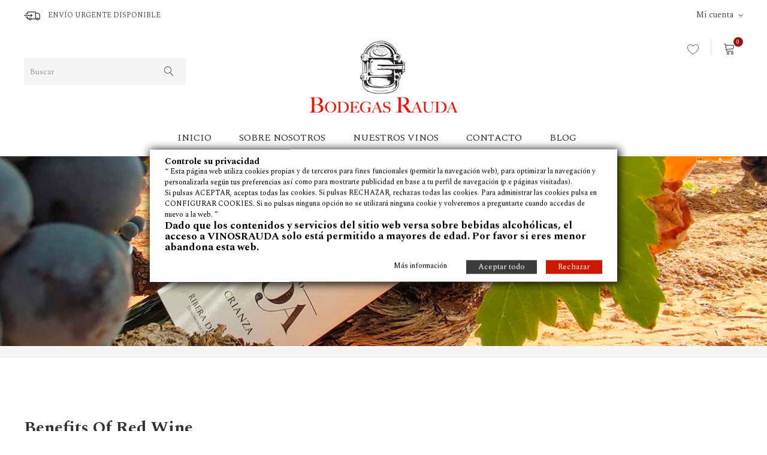

--- FILE ---
content_type: text/html; charset=utf-8
request_url: https://vinosderauda.com/blog/en/benefits-of-red-wine/
body_size: 13486
content:
<!DOCTYPE HTML> <!--[if lt IE 7]><html class="no-js lt-ie9 lt-ie8 lt-ie7" lang="es-es"><![endif]--> <!--[if IE 7]><html class="no-js lt-ie9 lt-ie8 ie7" lang="es-es"><![endif]--> <!--[if IE 8]><html class="no-js lt-ie9 ie8" lang="es-es"><![endif]--> <!--[if gt IE 8]><html class="no-js ie9" lang="es-es"><![endif]--><html lang="es-es"><head><meta charset="utf-8" /><title>Benefits of red wine | Vinos Rauda&#039;s Blog</title><meta name="robots" content="index,follow" /><meta name="viewport" content="width=device-width, minimum-scale=0.25, maximum-scale=1.6, initial-scale=1.0" /><meta name="apple-mobile-web-app-capable" content="yes" /><link rel="stylesheet" href="https://vinosderauda.com/themes/pos_grand4/css/style.css" type="text/css" /><link rel="stylesheet" href="https://vinosderauda.com/themes/pos_grand4/css/animate.css" type="text/css" /><link href="https://fonts.googleapis.com/css?family=Spectral:300,400,400i,700,700i,800" rel="stylesheet"><link rel="shortcut icon" type="image/x-icon" href="/img/favicon.ico?1689003247" /><link rel="stylesheet" href="https://vinosderauda.com/themes/pos_grand4/cache/v_317_62f9bb4010e040d699976bd42272d713_all.css" type="text/css" media="all" />  <style type="text/css"></style> <link rel="canonical" href="https://vinosderauda.com/es/pagina-no-ecnontrada" /> <!--[if IE 8]> 
<script src="https://oss.maxcdn.com/libs/html5shiv/3.7.0/html5shiv.js"></script> 
<script src="https://oss.maxcdn.com/libs/respond.js/1.3.0/respond.min.js"></script> <![endif]-->   </head><body id="blog"><div id="page" class="sub-page"><div class="header-container"> <header id="header"><div class="container"><div class="nav"> <nav><div class="header_userinfo"><div class="top-userinfo"><div class=" top-links current"> <span>Mi cuenta</span></div><ul id="header_links" class=" toogle_content vertical-link header_links_ul"><li class="first"><a class="link-myaccount" href="https://vinosderauda.com/es/mi-cuenta" title="Mi cuenta"> Mi cuenta </a></li><li><a class="link-wishlist wishlist_block" href="https://vinosderauda.com/es/module/blockwishlist/mywishlist" title="Mi lista de deseos"> Mi lista de deseos</a></li><li><a class="link-checkout" href="https://vinosderauda.com/es/pedido" title="checkout">Checkout</a></li><li> <a class="login" href="https://vinosderauda.com/es/mi-cuenta" rel="nofollow" title="Acceda a su cuenta de cliente"> Conectarse </a></li></ul></div></div><div class="banner_nav hidden-xs"><p>ENV&Iacute;O URGENTE DISPONIBLE</p></div> </nav></div></div><div class="container"><div class="row"><div class="header-middle"><div class="pos_logo col-md-offset-4 col-lg-offset-4 col-md-4 col-sm-12 col-xs-12"> <a href="https://vinosderauda.com/" title="Vinos de Rauda"> <img class="logo img-responsive" src="https://vinosderauda.com/img/vinos-rauda-logo-1687279675.jpg" alt="Vinos de Rauda" width="250" height="125"/> </a></div><div class="header-middle-right col-lg-4 col-md-4 col-sm-12 col-xs-12"><div class="cart-search"><div class="header_user_top"> <a class="link-wishlist wishlist_block" href="https://vinosderauda.com/es/module/blockwishlist/mywishlist" title="Mi lista de deseos"> <span class="lnr lnr-heart"></span> </a></div><div class="block-cart"><div class="shopping_cart"> <a href="https://vinosderauda.com/es/pedido" title="Ver mi carrito de compra" rel="nofollow"> <span class="ajax_cart_quantity unvisible">0</span> </a><div class="cart_block block exclusive"><div class="block_content"><div class="cart_block_list"><p class="cart_block_no_products"> Ningún producto</p><div class="cart-prices"><div class="cart-prices-line first-line"> <span class="price cart_block_shipping_cost ajax_cart_shipping_cost unvisible"> Por determinar </span> <span class="unvisible"> Transporte </span></div><div class="cart-prices-line last-line"> <span class="price cart_block_total ajax_block_cart_total">0,00 €</span> <span>Total</span></div></div><p class="cart-buttons"> <a id="button_order_cart" class="btn btn-default button button-small" href="https://vinosderauda.com/es/pedido" title="Confirmar" rel="nofollow"> <span> Confirmar </span> </a></p></div></div></div></div></div><div id="layer_cart"><div class="clearfix"><div class="layer_cart_product col-xs-12 col-md-6"> <span class="cross" title="Cerrar ventana"></span> <span class="title"> <i class="icon-check"></i>Producto añadido con éxito a tu carrito de la compra </span><div class="product-image-container layer_cart_img"></div><div class="layer_cart_product_info"> <span id="layer_cart_product_title" class="product-name"></span> <span id="layer_cart_product_attributes"></span><div> <strong class="dark">Cantidad</strong> <span id="layer_cart_product_quantity"></span></div><div> <strong class="dark">Total</strong> <span id="layer_cart_product_price"></span></div></div></div><div class="layer_cart_cart col-xs-12 col-md-6"> <span class="title"> <span class="ajax_cart_product_txt_s unvisible"> Hay <span class="ajax_cart_quantity">0</span> artículos en tu carrito. </span> <span class="ajax_cart_product_txt "> Hay 1 artículo en tu carrito. </span> </span><div class="layer_cart_row"> <strong class="dark"> Total productos </strong> <span class="ajax_block_products_total"> </span></div><div class="layer_cart_row"> <strong class="dark unvisible"> Envío total&nbsp; </strong> <span class="ajax_cart_shipping_cost unvisible"> Por determinar </span></div><div class="layer_cart_row"> <strong class="dark"> Total </strong> <span class="ajax_block_cart_total"> </span></div><div class="button-container"> <span class="continue btn btn-default button exclusive-medium" title="Seguir comprando"> <span> <i class="icon-chevron-left left"></i>Seguir comprando </span> </span> <a class="btn btn-default button button-medium" href="https://vinosderauda.com/es/pedido" title="Proceder al pago" rel="nofollow"> <span> Proceder al pago<i class="icon-chevron-right right"></i> </span> </a></div></div></div><div class="crossseling"></div></div><div class="layer_cart_overlay"></div><div id="search_block_top"><div class="icon-search"></div><div class="toogle_content"><form id="searchbox" method="get" action="//vinosderauda.com/es/buscar" > <input type="hidden" name="controller" value="search" /> <input type="hidden" name="orderby" value="position" /> <input type="hidden" name="orderway" value="desc" /> <input class="search_query form-control" type="text" id="search_query_top" name="search_query" placeholder="Buscar" value="" /> <button type="submit" name="submit_search" class="btn btn-default button-search"> <span>Buscar</span> </button></form></div></div>  </div></div></div></div></div><div class="container"><div class="menu-wapper"><div class="pos-megamenu"><div class="ma-nav-mobile-container visible-xs visible-sm"><div><div class="navbar"><div id="navbar-inner" class="navbar-inner navbar-inactive"><div class="menu-mobile"><a class="btn btn-navbar"><span class="icon-bar"></span><span class="icon-bar"></span><span class="icon-bar"></span></a><span class="brand">Menú</span></div><ul id="ma-mobilemenu" class="tree dhtml mobilemenu nav-collapse collapse"><li class="last"> <a href="https://vinosderauda.com/es/3-nuestros-vinos" title=""> Nuestros Vinos </a><ul><li > <a href="https://vinosderauda.com/es/17-rauda-rosado" title=""> Rauda Rosado </a></li><li > <a href="https://vinosderauda.com/es/16-tinto-roa-joven" title=""> Tinto Roa Joven </a></li><li > <a href="https://vinosderauda.com/es/15-tinto-roa-roble" title=""> Tinto Roa Roble </a></li><li > <a href="https://vinosderauda.com/es/14-tinto-roa-crianza" title=""> Tinto Roa Crianza </a></li><li > <a href="https://vinosderauda.com/es/13-tinto-roa-reserva" title=""> Tinto Roa Reserva </a></li><li class="last"> <a href="https://vinosderauda.com/es/12-musai-de-tinto-roa" title=""> Musai de Tinto Roa </a></li></ul></li><li> <a href="https://www.tintoroa.es/sobre-nosotros" title="Sobre nosotros">Sobre nosotros</a></li><li> <a href="/index.php?controller=contact" title="Contacto">Contacto</a></li><li> <a href="/blog/" title="Blog">Blog</a></li></ul>  </div></div></div></div><div class="nav-container visible-lg visible-md"><div class="nav-inner"><div id="pt_custommenu" class="pt_custommenu"><div id="pt_menu_home" class="pt_menu"><div class="parentMenu"><a href="/"><span>Inicio</span></a></div></div><div id ="pt_menu_cms" class ="pt_menu"><div class="parentMenu" ><a href="https://www.tintoroa.es/sobre-nosotros"><span>Sobre nosotros</a></span></div></div><div id="pt_menu3" class="pt_menu nav-1"><div class="parentMenu"> <a href="https://vinosderauda.com/es/3-nuestros-vinos"> <span>Nuestros Vinos</span> </a></div><div id="popup3" class="popup" style="display: none; width: 1228px;"><div class="block1" id="block13"><div class="column last col1"><div class="itemMenu level1"><h4 class="itemMenuName level3 nochild"><span>Rauda&nbsp;Rosado</span></h4><a class="itemMenuName level3 nochild" href="https://vinosderauda.com/es/16-tinto-roa-joven"><span>Tinto&nbsp;Roa&nbsp;Joven</span></a><a class="itemMenuName level3 nochild" href="https://vinosderauda.com/es/15-tinto-roa-roble"><span>Tinto&nbsp;Roa&nbsp;Roble</span></a><a class="itemMenuName level3 nochild" href="https://vinosderauda.com/es/14-tinto-roa-crianza"><span>Tinto&nbsp;Roa&nbsp;Crianza</span></a><a class="itemMenuName level3 nochild" href="https://vinosderauda.com/es/13-tinto-roa-reserva"><span>Tinto&nbsp;Roa&nbsp;Reserva</span></a><a class="itemMenuName level3 nochild" href="https://vinosderauda.com/es/12-musai-de-tinto-roa"><span>Musai&nbsp;de&nbsp;Tinto&nbsp;Roa</span></a></div></div><div class="column blockright"><div class="row text-center"><div class="col-xs-12 col-md-4"><a href="https://vinosderauda.com/es/nuestros-vinos/15-rauda-rosado.html"><img class="img-responsive" src="https://vinosderauda.com/img/cms/Vinos/rosado-1.jpg" alt="Rosado" width="42" height="150" /></a> <a class="itemMenuName" href="https://vinosderauda.com/es/nuestros-vinos/15-rauda-rosado.html"><span>Rosado</span></a></div><div class="col-xs-12 col-md-4"><a href="https://vinosderauda.com/es/nuestros-vinos/14-tinto-roa-joven.html"><img class="img-responsive" src="https://vinosderauda.com/img/cms/Vinos/joven.jpg" alt="Joven" width="42" height="150" /></a> <a class="itemMenuName" href="https://vinosderauda.com/es/nuestros-vinos/14-tinto-roa-joven.html"><span>Joven</span></a></div><div class="col-xs-12 col-md-4"><a href="https://vinosderauda.com/es/nuestros-vinos/13-tinto-roa-roble.html"><img class="img-responsive" src="https://vinosderauda.com/img/cms/Vinos/roble.jpg" alt="Roble" width="42" height="150" /></a> <a class="itemMenuName" href="https://vinosderauda.com/es/nuestros-vinos/13-tinto-roa-roble.html"><span>Roble</span></a></div><div class="col-xs-12 col-md-4"><a href="https://vinosderauda.com/es/nuestros-vinos/12-tinto-roa-crianza.html"><img class="img-responsive" src="https://vinosderauda.com/img/cms/Vinos/crianza.jpg" alt="Crianza" width="42" height="150" /></a> <a class="itemMenuName" href="https://vinosderauda.com/es/nuestros-vinos/12-tinto-roa-crianza.html"><span>Crianza</span></a></div><div class="col-xs-12 col-md-4"><a href="https://vinosderauda.com/es/nuestros-vinos/11-tinto-roa-reserva.html"><img class="img-responsive" src="https://vinosderauda.com/img/cms/Vinos/reserva.jpg" alt="Reserva" width="42" height="150" /></a> <a class="itemMenuName" href="https://vinosderauda.com/es/nuestros-vinos/11-tinto-roa-reserva.html"><span>Reserva</span></a></div><div class="col-xs-12 col-md-4"><a href="https://vinosderauda.com/es/nuestros-vinos/10-musai-de-tinto-roa-autor.html"><img class="img-responsive" src="https://vinosderauda.com/img/cms/Vinos/musai.png" alt="Musai" width="43" height="150" /></a> <a class="itemMenuName" href="https://vinosderauda.com/es/nuestros-vinos/10-musai-de-tinto-roa-autor.html"><span>Musai</span></a></div></div></div><div class="clearBoth"></div></div></div></div><div id ="pt_menu_cms" class ="pt_menu"><div class="parentMenu" ><a href="/index.php?controller=contact"><span>Contacto</a></span></div></div><div id ="pt_menu_cms" class ="pt_menu"><div class="parentMenu" ><a href="/blog/"><span>Blog</a></span></div></div></div></div></div>  </div></div></div><div><img src="https://vinosderauda.com/img/portada.jpg" style="max-width: 100%;"></div> </header></div><div class="banner-breadcrumb"><div class="breadcrumb-wapper"><div class="container"></div></div></div><div class="columns-container"><div id="columns" class="container"><div id="slider_row" class="row"></div><div class="row"><div id="center_column" class="center_column col-xs-12 col-sm-12">
<script type="text/javascript">/* <![CDATA[ */;var CUSTOMIZE_TEXTFIELD=1;var added_to_wishlist='El producto ha sido añadido a su lista de deseos correctamente.';var ajax_allowed=true;var blocksearch_type='top';var customizationIdMessage='Personalización n°';var delete_txt='Eliminar';var freeProductTranslation='¡Gratis!';var freeShippingTranslation='¡Envío gratuito!';var gdprSettings={"gdprEnabledModules":{"blockcart":true,"blocklanguages":false,"blockcurrencies":false,"1_nid":false,"2_1pjar":false,"3_consent":false,"4_gid":false,"5_ga":false,"6_phpsessid":true,"7_ga66m5fesm51":false,"8_prestashop-c4a22f59ab0544b6e930fc3bbcec0f6c":true},"gdprCookieStoreUrl":"https:\/\/vinosderauda.com\/es\/module\/gdprpro\/storecookie","newsletterConsentText":"Quiero recibir el bolet&amp;iacute;n","checkAllByDefault":true,"under18AlertText":"Debes ser mayor de 18 a\u00f1os para visitar este sitio","closeModalOnlyWithButtons":true,"showWindow":true,"isBot":true,"doNotTrackCompliance":false,"reloadAfterSave":false,"reloadAfterAcceptAll":false,"scrollLock":false,"acceptByScroll":false};var generated_date=1768944207;var hasDeliveryAddress=false;var img_dir='https://vinosderauda.com/themes/pos_grand4/img/';var isLoggedWishlist=false;var loggin_required='Debe iniciar sesión para administrar su lista de deseos.';var mywishlist_url='https://vinosderauda.com/es/module/blockwishlist/mywishlist';var placeholder_blocknewsletter='Introduce tu email';var removingLinkText='eliminar este producto de mi carrito';var search_url='https://vinosderauda.com/es/buscar';var toBeDetermined='Por determinar';var wishlistProductsIds=false;/* ]]> */</script> <script type="text/javascript" src="https://vinosderauda.com/themes/pos_grand4/cache/v_59_70482223af3b0fc91bafc14237ccdb3c.js"></script> <script type="text/javascript" src="https://vinosderauda.com/themes/pos_grand4/js/owl.carousel.js"></script> <script type="text/javascript" src="https://www.googletagmanager.com/gtag/js?id=UA-166251862-1"></script> <script type="text/javascript">/* <![CDATA[ */;function updateFormDatas(){var nb=$('#quantity_wanted').val();var id=$('#idCombination').val();$('.paypal_payment_form input[name=quantity]').val(nb);$('.paypal_payment_form input[name=id_p_attr]').val(id);}$(document).ready(function(){if($('#in_context_checkout_enabled').val()!=1){$('#payment_paypal_express_checkout').click(function(){$('#paypal_payment_form_cart').submit();return false;});}var jquery_version=$.fn.jquery.split('.');if(jquery_version[0]>=1&&jquery_version[1]>=7){$('body').on('submit',".paypal_payment_form",function(){updateFormDatas();});}else{$('.paypal_payment_form').live('submit',function(){updateFormDatas();});}function displayExpressCheckoutShortcut(){var id_product=$('input[name="id_product"]').val();var id_product_attribute=$('input[name="id_product_attribute"]').val();$.ajax({type:"GET",url:baseDir+'/modules/paypal/express_checkout/ajax.php',data:{get_qty:"1",id_product:id_product,id_product_attribute:id_product_attribute},cache:false,success:function(result){if(result=='1'){$('#container_express_checkout').slideDown();}else{$('#container_express_checkout').slideUp();}return true;}});}$('select[name^="group_"]').change(function(){setTimeout(function(){displayExpressCheckoutShortcut()},500);});$('.color_pick').click(function(){setTimeout(function(){displayExpressCheckoutShortcut()},500);});if($('body#product').length>0)setTimeout(function(){displayExpressCheckoutShortcut()},500);var modulePath='modules/paypal';var subFolder='/integral_evolution';var baseDirPP=baseDir.replace('http:','https:');var fullPath=baseDirPP+modulePath+subFolder;var confirmTimer=false;if($('form[target="hss_iframe"]').length==0){if($('select[name^="group_"]').length>0)displayExpressCheckoutShortcut();return false;}else{checkOrder();}function checkOrder(){if(confirmTimer==false)confirmTimer=setInterval(getOrdersCount,1000);}});;window.dataLayer=window.dataLayer||[];function gtag(){dataLayer.push(arguments);}
gtag('js',new Date());gtag('config','UA-166251862-1');;$(document).ready(function($){$(".icon-search").on("click",function(){$(this).parent().find('.toogle_content').slideToggle('medium');});});;$('div#categories_block_left ul.dhtml').hide();;var CUSTOMMENU_POPUP_EFFECT=0;var CUSTOMMENU_POPUP_TOP_OFFSET=63;/* ]]> */</script></body></html>
	
		
<article id="post-42" class="post-42 post type-post status-publish format-standard has-post-thumbnail hentry category-health">
	<header>
		<h1 class="page-title">Benefits of red wine</h1>

		<div class="entry-meta">
			<span class="posted-on">Posted on <a href="https://vinosderauda.com/blog/en/benefits-of-red-wine/" title="11:17 am" rel="bookmark"><time class="entry-date published" datetime="2017-09-20T11:17:56+02:00">September 20, 2017</time></a></span><span class="byline"> by <span class="author vcard"><a class="url fn n" href="https://vinosderauda.com/blog/en/author/outcomm8/" title="View all posts by Bodegas Rauda">Bodegas Rauda</a></span></span>		</div><!-- .entry-meta -->
	</header><!-- .entry-header -->

	<div class="entry-content">
		<div class="entry-content-thumbnail">
			<img width="640" height="423" src="https://vinosderauda.com/blog/wp-content/uploads/2017/09/vino-tinto.jpg" class="attachment-post-thumbnail size-post-thumbnail wp-post-image" alt="Beneficios del vino tinto" srcset="https://vinosderauda.com/blog/wp-content/uploads/2017/09/vino-tinto.jpg 640w, https://vinosderauda.com/blog/wp-content/uploads/2017/09/vino-tinto-300x198.jpg 300w" sizes="(max-width: 640px) 100vw, 640px" />		</div>
		<p>We have all heard of the many benefits of red wine. Since the Middle Ages, wine went from being just an alcoholic beverage to be used by medicine as a treatment for various diseases such as anemia, dysentery and other nervous diseases.</p>
<p>Nowadays, thanks to science, red wine is considered beneficial for different areas of health, reason why many doctors recommend its habitual, but moderate use, to many of their patients.<br />
<span id="more-42"></span></p>
<h3>What are the main benefits of red wine?</h3>
<p>Despite not having miraculous healing properties, it has been shown that red wine is a good ally to deal with a large number of diseases and health problems. Let&#8217;s see below what are its main benefits:</p>
<ul>
<li><strong>Prevents Heart Attack:</strong> There are many beliefs that a daily glass of wine can almost completely prevent heart attack. This is due to the high concentration of Vitamin E contained in this drink. In turn, its high polyphenol content helps lower bad cholesterol in the body.</li>
<li><strong>It can reduce the risk of cancer:</strong> Being a great antioxidant, wine helps to eliminate the formation of cancer cells, especially those responsible for breast and lung cancer.</li>
<li><strong>Powers our mental health:</strong> A large amount of studies argue that wine can help to prevent various mental illnesses such as dementia or other degenerative diseases of the brain.</li>
<li><strong>Helps to lower our body weight:</strong> A study by the University of Massachusetts revealed that drinking a glass of wine before bedtime helps to burn fat and prevents the accumulation and formation of new fat cells.</li>
<li><strong>Other benefits of red wine:</strong> Another of its qualities is that it helps to prevent diseases in the gums, thus improving oral health. It is also a good ally against fatigue, probably because it contains resveratrol, which helps fight stress and fatigue.
</li>
</ul>
<p>&nbsp;</p>
<h3>Conclusions</h3>
<p>As we have seen, wine has many properties that can help us to improve our health status. We must be aware that it is an alcoholic product and should be consumed with moderation and responsibility, because in high quantities it can cause unwanted effects that can harm our health.</p>
			</div><!-- .entry-content -->

	<footer class="entry-meta">
		This entry was posted in <a href="https://vinosderauda.com/blog/en/category/health/" rel="category tag">Health</a>. Bookmark the <a href="https://vinosderauda.com/blog/en/benefits-of-red-wine/" title="Permalink to Benefits of red wine" rel="bookmark">permalink</a>.
			</footer><!-- .entry-meta -->
</article><!-- #post-## -->

				
		
	<div id="comments" class="comments-area">

	
	
	
		<div id="respond" class="comment-respond">
		<h3 id="reply-title" class="comment-reply-title">Leave a Reply <small><a rel="nofollow" id="cancel-comment-reply-link" href="/blog/en/benefits-of-red-wine/#respond" style="display:none;">Cancel reply</a></small></h3>			<form action="https://vinosderauda.com/blog/wp-comments-post.php" method="post" id="commentform" class="comment-form" novalidate>
				<p class="comment-notes"><span id="email-notes">Your email address will not be published.</span> Required fields are marked <span class="required">*</span></p><p><textarea placeholder="Start typing..." id="comment" class="form-control" name="comment" cols="45" rows="8" aria-required="true"></textarea></p><p class="comment-form-author"><label for="author">Name <span class="required">*</span></label> <input id="author" name="author" type="text" value="" size="30" maxlength="245" required='required' /></p>
<p class="comment-form-email"><label for="email">Email <span class="required">*</span></label> <input id="email" name="email" type="email" value="" size="30" maxlength="100" aria-describedby="email-notes" required='required' /></p>
<p class="comment-form-url"><label for="url">Website</label> <input id="url" name="url" type="url" value="" size="30" maxlength="200" /></p>
<p class="comment-form-cookies-consent"><input id="wp-comment-cookies-consent" name="wp-comment-cookies-consent" type="checkbox" value="yes" /><label for="wp-comment-cookies-consent">Save my name, email, and website in this browser for the next time I comment.</label></p>
<p class="form-submit"><input name="submit" type="submit" id="commentsubmit" class="submit" value="Post Comment" /> <input type='hidden' name='comment_post_ID' value='42' id='comment_post_ID' />
<input type='hidden' name='comment_parent' id='comment_parent' value='0' />
</p>
<!-- Anti-spam plugin v.5.2 wordpress.org/plugins/anti-spam/ -->
		<p class="antispam-group antispam-group-q" style="clear: both;">
			<label>Current ye@r <span class="required">*</span></label>
			<input type="hidden" name="antspm-a" class="antispam-control antispam-control-a" value="2026" />
			<input type="text" name="antspm-q" class="antispam-control antispam-control-q" value="5.2" autocomplete="off" />
		</p>
		<p class="antispam-group antispam-group-e" style="display: none;">
			<label>Leave this field empty</label>
			<input type="text" name="antspm-e-email-url-website" class="antispam-control antispam-control-e" value="" autocomplete="off" />
		</p>
			</form>
			</div><!-- #respond -->
	
</div><!-- #comments -->

	
</div></div></div></div><div class="footer-container"> <footer id="footer"><div class="container"><div class="footer-static-top"><div class="row"><div class="col-sm-6 col-md-4 col-xs-12"><div class="footer-block"><div class="logo_footer"><img src="https://vinosderauda.com/img/cms/tinto-roa-logo-blanco-250.png" alt="Vinos de Rauda" width="200" height="105" /></div><div class="footer-contact"><p class="description-footer">BODEGAS Y VI&Ntilde;EDOS RAUDA S.C.<br /> <i class="icon-copyright"></i> Todos los derechos reservados.</p> <address class="address add">Direcci&oacute;n:<span> Ctra. Pedrosa, 18&mdash;Roa de Duero (Burgos)</span></address><p class="phone add">Tel&eacute;fono:<a href="tel:+34947540224"><span> (+34) 947 540 224</span></a></p><p class="phone add">M&oacute;vil:<a href="tel:+34619934827"><span> +34 619 934 827</span></a></p><p class="email add">Email:<a href="mailto:informacion@vinosderauda.com"><span> informacion@vinosderauda.com</span></a></p></div></div> <section id="social_block"><ul><li class="facebook"> <a class="_blank" href="https://www.facebook.com/tintoderoa"> <span>Facebook</span> </a></li><li class="rss"> <a class="_blank" href="https://vinosderauda.com/blog/"> <span>RSS</span> </a></li><li class="instagram"> <a class="_blank" href="https://www.instagram.com/vinosderauda/"> <span>Instagram</span> </a></li></ul> </section><div class="clearfix"></div><div id="gdpr-modal-container" style="display: none;"><div class="gdpr-consent-tabs gdpr-consent-tabs-v2 popup-position-middle"><div class="div_control_your_privacy"><h3 class="h3_popuptitle">Controle su privacidad</h3><div class="div_text"> &ldquo; Esta p&aacute;gina web utiliza cookies propias y de terceros para fines funcionales (permitir la navegaci&oacute;n web), para optimizar la navegaci&oacute;n y personalizarla seg&uacute;n tus preferencias as&iacute; como para mostrarte publicidad en base a tu perfil de navegaci&oacute;n (p.e p&aacute;ginas visitadas).<br />Si pulsas ACEPTAR, aceptas todas las cookies. Si pulsas RECHAZAR, rechazas todas las cookies. Para administrar las cookies pulsa en CONFIGURAR COOKIES. Si no pulsas ninguna opci&oacute;n no se utilizar&aacute; ninguna cookie y volveremos a preguntarte cuando accedas de nuevo a la web. &rdquo;<h4>Dado que los contenidos y servicios del sitio web versa sobre bebidas alcoh&oacute;licas, el acceso a VINOSRAUDA solo est&aacute; permitido a mayores de edad. Por favor si eres menor abandona esta web.</h4></div></div><div class="div_accept_moreinfo"> <span class="span_moreinfo">Más información</span> <button type="button" id="accept-all-gdpr" style="background: #3b3b3b; color:white;"> Aceptar todo </button><button type="button" id="reject-all-gdpr" style="background: #cc1800; color:#ffffff;"> Rechazar </button></div><div class="div_show_moreinfo"><div class="div_summary_checkboxes"><div id="div_necessary" class="div_cookie_category"> <span class="span-necessary necessary"> Necesario </span></div><div id="div_preferences" class="div_cookie_category"> <span class="span-preferences "> Preferencias </span></div><div id="div_statistics" class="div_cookie_category"> <span class="span-statistics "> Estadística </span></div><div id="div_marketing" class="div_cookie_category"> <span class="span-marketing "> Márketing </span></div><div class="div_under_18 div_cookie_category"> <span id="under-18" class="not_checked" style="border: 4px solid red; padding: 2px 11px 1px 11px; margin-right: 0px; font-weight: 800"> soy menor de 18 </span></div></div><div class="div_hide_show"> <span class="hide_details">Ocultar detalles</span> <span class="show_details">Mostrar detalles</span></div><div class="div_top_buttons"> <footer> <label> <span id="gdpr-selected-count">0</span> / <span id="gdpr-available-count"> 11 </span> seleccionado </label> <button type="button" id="close-gdpr-consent" style="background: #450008; color:#ffffff;" > Salvar </button> </footer></div><div class="div_center_area"> <nav><ul class="gdpr-consent-tabs-navigation"><li class="necessary-tab-menu cookie-category-side-menu"> <a data-content="necessary-cookies-tab" class="selected"> <span> Necesario (3) </span> </a></li><li class="preferences-tab-menu cookie-category-side-menu"> <a data-content="preferences-cookies-tab" > <span> Preferencias (2) </span> </a></li><li class="statistics-tab-menu cookie-category-side-menu"> <a data-content="statistics-cookies-tab" > <span> Estadística (3) </span> </a></li><li class="marketing-tab-menu cookie-category-side-menu"> <a data-content="marketing-cookies-tab" > <span> Márketing (3) </span> </a></li><li> <a data-content="store" href="https://vinosderauda.com/es/content/6-politica-de-cookies" target="_blank"> Política de cookies </a></li></ul> </nav><ul class="gdpr-consent-tabs-content"><li data-content="necessary-cookies-tab" class="div_necessary cookie-category-tab selected"><h3> Necesario</h3><div class="div_text"><p class="cookie_cat_description"> Las cookies necesarias ayudan a hacer que un sitio web sea utilizable al habilitar funciones b&aacute;sicas como la navegaci&oacute;n de p&aacute;gina y el acceso a &aacute;reas seguras del sitio web. El sitio web no puede funcionar correctamente sin estas cookies.</p><table class="table table-bordered table-responsive"><thead><tr><th>Nombre</th><th>Proveedor</th><th>Que hace</th><th>Expiración</th><th> Permitir <small id="gdpr-check-all-modules">(Marque todo)</small></th></tr></thead><tr id="module_a4bfc1dbd90149070b68e84ebe882295"><td class="td_name"> PHPSESSID</td><td class="td_provider">vinos rauda</td><td class="td_description"> <span class="tooltiptext">Usado por el lenguaje de encriptado PHP para permitir que las variables de SESIÓN sean guardadas en el servidor web. Esta cookies es esencial para el funcionamiento de la web.</span> <span class="description">Usado por el lenguaje de encriptado PHP para permitir que las variables de SESIÓN sean guardadas en el servidor web. Esta cookies es esencial para el funcionamiento de la web.</span></td><td class="td_expiry">al finalizar sesión</td><td class="td_checkbox"> <input type="checkbox" id="module-6_phpsessid-chkbox" name="6_phpsessid" class="module-cookies-chkbox necessary" data-mdl="6_phpsessid" checked disabled > <label for="module-6_phpsessid-chkbox"> Permitir</label></td></tr><tr id="module_69f882b818493e553a831599f9f1b0ac"><td class="td_name"> PrestaShop-c4a22f59ab0544b6e930fc3bbcec0f6c</td><td class="td_provider">vinos rauda</td><td class="td_description"> <span class="tooltiptext">Esta cookie permite conservar abiertas las sesiones del usuario durante su visita y le permite pasar un pedido o toda una serie de funcionamientos como: fecha de adición de la cookie, idioma seleccionado, divisa utilizada, última categoría de producto visitado, productos recientemente vistos, acuerdo de utilización de servicios del sitio, identificador del cliente, identificador de conexión, apellido, nombre, estado conectado, su contraseña cifrada, e-mail relacionado con la cuenta del cliente y el identificador del carrito.</span> <span class="description">Esta cookie permite conservar abiertas las sesiones del usuario durante su visita y le permite pasar un pedido o toda una serie de funcionamientos como: fecha de adición de la cookie, idioma seleccionado, divisa utilizada, última categoría de producto visitado, productos recientemente vistos, acuerdo de utilización de servicios del sitio, identificador del cliente, identificador de conexión, apellido, nombre, estado conectado, su contraseña cifrada, e-mail relacionado con la cuenta del cliente y el identificador del carrito.</span></td><td class="td_expiry">480 horas</td><td class="td_checkbox"> <input type="checkbox" id="module-8_prestashop-c4a22f59ab0544b6e930fc3bbcec0f6c-chkbox" name="8_prestashop-c4a22f59ab0544b6e930fc3bbcec0f6c" class="module-cookies-chkbox necessary" data-mdl="8_prestashop-c4a22f59ab0544b6e930fc3bbcec0f6c" checked disabled > <label for="module-8_prestashop-c4a22f59ab0544b6e930fc3bbcec0f6c-chkbox"> Permitir</label></td></tr><tr id="module_69277a36573bb2c3df4e15faa55ae759"><td class="td_name"> Carrito de compras</td><td class="td_provider">PrestaShop</td><td class="td_description"> <span class="tooltiptext">Esto proporciona y mantiene los productos dentro de su carrito de compras. La desactivación de esta cookie dejaría de permitir las órdenes. Esta cookie no guarda ningún dato personal sobre ningún cliente de la tienda.</span> <span class="description">Esto proporciona y mantiene los productos dentro de su carrito de compras. La desactivación de esta cookie dejaría de permitir las órdenes. Esta cookie no guarda ningún dato personal sobre ningún cliente de la tienda.</span></td><td class="td_expiry">30 dias</td><td class="td_checkbox"> <input type="checkbox" id="module-blockcart-chkbox" name="blockcart" class="module-cookies-chkbox necessary" data-mdl="blockcart" checked disabled > <label for="module-blockcart-chkbox"> Permitir</label></td></tr></table></div></li><li data-content="preferences-cookies-tab" class="div_preferences cookie-category-tab "><h3> Preferencias</h3><div class="div_text"><p class="cookie_cat_description"> Las cookies de preferencia permiten a un sitio web recordar informaci&oacute;n que cambia la forma en que se comporta o se ve el sitio web, como su idioma preferido o la regi&oacute;n en la que se encuentra.</p><table class="table table-bordered table-responsive"><thead><tr><th>Nombre</th><th>Proveedor</th><th>Que hace</th><th>Expiración</th><th> Permitir <small id="gdpr-check-all-modules">(Marque todo)</small></th></tr></thead><tr id="module_2923573e80d1eb147517eaa5a00903a9"><td class="td_name"> Selector de idioma</td><td class="td_provider">PrestaShop</td><td class="td_description"> <span class="tooltiptext">Cookie que utilizamos para ofrecerle la posibilidad de cambiar el idioma de nuestros contenidos. Si la cookie está desactivada, verá el sitio en el idioma original.</span> <span class="description">Cookie que utilizamos para ofrecerle la posibilidad de cambiar el idioma de nuestros contenidos. Si la cookie está desactivada, verá el sitio en el idioma original.</span></td><td class="td_expiry">30 dias</td><td class="td_checkbox"> <input type="checkbox" id="module-blocklanguages-chkbox" name="blocklanguages" class="module-cookies-chkbox " data-mdl="blocklanguages" > <label for="module-blocklanguages-chkbox"> Permitir</label></td></tr><tr id="module_6ba3ff07343a30b5164a94ad9c0de62e"><td class="td_name"> Selección de moneda</td><td class="td_provider">PrestaShop</td><td class="td_description"> <span class="tooltiptext">Cookie que hace posible elegir la moneda que desea. Si está deshabilitado, se mostrará la moneda predeterminada de la tienda.</span> <span class="description">Cookie que hace posible elegir la moneda que desea. Si está deshabilitado, se mostrará la moneda predeterminada de la tienda.</span></td><td class="td_expiry">30 dias</td><td class="td_checkbox"> <input type="checkbox" id="module-blockcurrencies-chkbox" name="blockcurrencies" class="module-cookies-chkbox " data-mdl="blockcurrencies" > <label for="module-blockcurrencies-chkbox"> Permitir</label></td></tr></table></div></li><li data-content="statistics-cookies-tab" class="div_statistics cookie-category-tab "><h3> Estadística</h3><div class="div_text"><p class="cookie_cat_description"> Las cookies estad&iacute;sticas ayudan a los propietarios de sitios web a comprender c&oacute;mo los visitantes interact&uacute;an con los sitios web al recopilar y reportar informaci&oacute;n de forma an&oacute;nima.</p><table class="table table-bordered table-responsive"><thead><tr><th>Nombre</th><th>Proveedor</th><th>Que hace</th><th>Expiración</th><th> Permitir <small id="gdpr-check-all-modules">(Marque todo)</small></th></tr></thead><tr id="module_a7393bfa0ffb71c452e526b23338c663"><td class="td_name"> _gid</td><td class="td_provider">google.es</td><td class="td_description"> <span class="tooltiptext">Se usa para distinguir a los usuarios.</span> <span class="description">Se usa para distinguir a los usuarios.</span></td><td class="td_expiry">24 horas</td><td class="td_checkbox"> <input type="checkbox" id="module-4_gid-chkbox" name="4_gid" class="module-cookies-chkbox " data-mdl="4_gid" > <label for="module-4_gid-chkbox"> Permitir</label></td></tr><tr id="module_27fd6dfde93022dc746b4b133ddbc19f"><td class="td_name"> _ga</td><td class="td_provider">google.es</td><td class="td_description"> <span class="tooltiptext">Se usa para distinguir a los usuarios.</span> <span class="description">Se usa para distinguir a los usuarios.</span></td><td class="td_expiry">2 años</td><td class="td_checkbox"> <input type="checkbox" id="module-5_ga-chkbox" name="5_ga" class="module-cookies-chkbox " data-mdl="5_ga" > <label for="module-5_ga-chkbox"> Permitir</label></td></tr><tr id="module_d2d119d35e2f5c1ff719ed7d1e2c3f73"><td class="td_name"> _ga_66M5FESM51</td><td class="td_provider">google.es</td><td class="td_description"> <span class="tooltiptext">estadistico</span> <span class="description">estadistico</span></td><td class="td_expiry">2 años</td><td class="td_checkbox"> <input type="checkbox" id="module-7_ga66m5fesm51-chkbox" name="7_ga66m5fesm51" class="module-cookies-chkbox " data-mdl="7_ga66m5fesm51" > <label for="module-7_ga66m5fesm51-chkbox"> Permitir</label></td></tr></table></div></li><li data-content="marketing-cookies-tab" class="div_marketing cookie-category-tab "><h3> Márketing</h3><div class="div_text"><p class="cookie_cat_description"> Las cookies de marketing se utilizan para realizar un seguimiento de los visitantes en los sitios web. La intenci&oacute;n es mostrar anuncios que sean relevantes y atractivos para el usuario individual y, por lo tanto, m&aacute;s valiosos para los editores y los anunciantes de terceros.</p><table class="table table-bordered table-responsive"><thead><tr><th>Nombre</th><th>Proveedor</th><th>Que hace</th><th>Expiración</th><th> Permitir <small id="gdpr-check-all-modules">(Marque todo)</small></th></tr></thead><tr id="module_a2dc89d818ba6fe3c1f520a3ca3313b2"><td class="td_name"> NID</td><td class="td_provider">youtube</td><td class="td_description"> <span class="tooltiptext">Recuerda las preferencias del usuario, la activación o desactivación del filtro SafeSearch y las preferencias de las búsquedas.</span> <span class="description">Recuerda las preferencias del usuario, la activación o desactivación del filtro SafeSearch y las preferencias de las búsquedas.</span></td><td class="td_expiry">6 meses</td><td class="td_checkbox"> <input type="checkbox" id="module-1_nid-chkbox" name="1_nid" class="module-cookies-chkbox " data-mdl="1_nid" > <label for="module-1_nid-chkbox"> Permitir</label></td></tr><tr id="module_342ba18c98c6e712685fe1cf769ee04c"><td class="td_name"> 1P_JAR</td><td class="td_provider">google.es</td><td class="td_description"> <span class="tooltiptext">Cookie de publicidad de Google que se utiliza con el objetivo de realizar un seguimiento del usuario y proporcionar anuncios personalizados</span> <span class="description">Cookie de publicidad de Google que se utiliza con el objetivo de realizar un seguimiento del usuario y proporcionar anuncios personalizados</span></td><td class="td_expiry">1 día</td><td class="td_checkbox"> <input type="checkbox" id="module-2_1pjar-chkbox" name="2_1pjar" class="module-cookies-chkbox " data-mdl="2_1pjar" > <label for="module-2_1pjar-chkbox"> Permitir</label></td></tr><tr id="module_bc564caa04fe3e92858407018ca34673"><td class="td_name"> consent</td><td class="td_provider">google.es</td><td class="td_description"> <span class="tooltiptext">Guarda el consentimiento de aceptación de cookies de Google.</span> <span class="description">Guarda el consentimiento de aceptación de cookies de Google.</span></td><td class="td_expiry">Permanente</td><td class="td_checkbox"> <input type="checkbox" id="module-3_consent-chkbox" name="3_consent" class="module-cookies-chkbox " data-mdl="3_consent" > <label for="module-3_consent-chkbox"> Permitir</label></td></tr></table></div></li></ul></div></div></div></div> <a class="show-gdpr-modal" href="#" style="background-color: #ff0000; color: #ffffff !important; border-color: #ff0000; max-height: 35px;"> Controle su privacidad </a><div id="gdpr-consent"></div><style>.gdprModal .gdprModal__placeholder {
			background-color: transparent !important;
								}

		.gdprModal.gdprModal--visible:after{
			content: '';
		    position: absolute;
		    width: inherit;
		    height: inherit;
		    		    	background: #ffffff;
		    		    		    	opacity: 0;
		    		}
				

					.gdpr-consent-tabs {
				background-color: #ffffff !important;
			}
							.gdpr-consent-tabs .div_control_your_privacy p,
			.gdpr-consent-tabs .div_control_your_privacy .div_text,
			.gdpr-consent-tabs .h3_popuptitle,
			.gdpr-consent-tabs .div_accept_moreinfo .span_moreinfo {
				color: #000000 !important;
			}
		    
    		.gdprModal__placeholder {
			top: 50% !important;
			bottom: initial !important;
			left: 50% !important;
			width: 780px !important;
			-webkit-transform: scale(1) translate(-50%, -50%) !important;
			transform: scale(1) translate(-50%, -50%) !important;
			
		    max-height: 90vh;
			overflow: auto;			
		}</style></div><div class="col-sm-6 col-md-2 col-xs-12"> <section class="footer-block"><h4><a href="https://vinosderauda.com/es/mi-cuenta" title="Administrar mi cuenta de cliente" rel="nofollow">Mi cuenta</a></h4><ul class="block_content toggle-footer"><li><a href="https://vinosderauda.com/es/historial-compra" title="Mis pedidos" rel="nofollow">Mis pedidos</a></li><li><a href="https://vinosderauda.com/es/albaran" title="Mis facturas" rel="nofollow">Mis facturas</a></li><li><a href="https://vinosderauda.com/es/direcciones" title="Mis direcciones" rel="nofollow">Mis direcciones</a></li><li><a href="https://vinosderauda.com/es/bajamos-precios" title="Ofertas" rel="nofollow">Ofertas</a></li><li><a href="https://vinosderauda.com/es/datos-personales" title="Administrar mis datos personales" rel="nofollow">Mis datos personales</a></li></ul> </section></div><div class="col-sm-6 col-md-2 col-xs-12 clear"> <section class="footer-block" id="block_various_links_footer"><h4>Información</h4><ul class="toggle-footer"><li class="item"> <a href="https://vinosderauda.com/es/content/1-entrega" title="Envío"> Envío </a></li><li class="item"> <a href="https://vinosderauda.com/es/content/2-aviso-legal" title="Aviso legal"> Aviso legal </a></li><li class="item"> <a href="https://vinosderauda.com/es/content/3-terminos-y-condiciones-de-uso" title="Términos de uso"> Términos de uso </a></li><li class="item"> <a href="https://vinosderauda.com/es/content/6-politica-de-cookies" title="Política de Cookies"> Política de Cookies </a></li><li class="item"> <a href="https://vinosderauda.com/es/content/17-politica-de-privacidad" title="Política de Privacidad"> Política de Privacidad </a></li><li> <a href="https://vinosderauda.com/es/sitemap" title="Mapa del sitio"> Mapa del sitio </a></li></ul> </section></div><div class="col-sm-6 col-md-2 col-xs-12"><div class="footer-block"> <section class="blockcategories_footer footer-block"><h4>Categorías</h4><div class="category_footer toggle-footer"><div class="list"><ul class="toggle-footer"><li class="last"> <a href="https://vinosderauda.com/es/3-nuestros-vinos" title=""> Nuestros Vinos </a><ul><li > <a href="https://vinosderauda.com/es/17-rauda-rosado" title=""> Rauda Rosado </a></li><li > <a href="https://vinosderauda.com/es/16-tinto-roa-joven" title=""> Tinto Roa Joven </a></li><li > <a href="https://vinosderauda.com/es/15-tinto-roa-roble" title=""> Tinto Roa Roble </a></li><li > <a href="https://vinosderauda.com/es/14-tinto-roa-crianza" title=""> Tinto Roa Crianza </a></li><li > <a href="https://vinosderauda.com/es/13-tinto-roa-reserva" title=""> Tinto Roa Reserva </a></li><li class="last"> <a href="https://vinosderauda.com/es/12-musai-de-tinto-roa" title=""> Musai de Tinto Roa </a></li></ul></li></ul></div></div> </section></div></div><div class="col-sm-2 col-md-2 col-xs-4"> <img class="img-responsive" src="/img/home/ribera.jpg" alt="Ribera del Duero" width="150" height="285" /></div></div></div></div> </footer></div><div class="container"><div class="footer-bottom"><div class="row"><div class="block-payment col-md-4 col-xs-12"><img class="payment1" src="https://vinosderauda.com/img/cms/payment.png" alt="M&eacute;todos de pago aceptados" height="20px" width="182px" /></div></div></div><div class="back-top"><a href= "#" class="mypresta_scrollup hidden-phone"></a></div></div></div>
<script type="text/javascript">/* <![CDATA[ */;var CUSTOMIZE_TEXTFIELD=1;var FancyboxI18nClose='Cerrar';var FancyboxI18nNext='Siguiente';var FancyboxI18nPrev='Anterior';var added_to_wishlist='El producto ha sido añadido a su lista de deseos correctamente.';var ajax_allowed=true;var ajaxsearch=true;var baseDir='https://vinosderauda.com/';var baseUri='https://vinosderauda.com/';var blocksearch_type='top';var comparator_max_item=3;var comparedProductsIds=[];var contentOnly=false;var currency={"id":1,"name":"Euro","iso_code":"EUR","iso_code_num":"978","sign":"\u20ac","blank":"1","conversion_rate":"1.000000","deleted":"0","format":"2","decimals":"1","active":"1","prefix":"","suffix":" \u20ac","id_shop_list":null,"force_id":false};var currencyBlank=1;var currencyFormat=2;var currencyRate=1;var currencySign='€';var customizationIdMessage='Personalización n°';var delete_txt='Eliminar';var displayList=false;var freeProductTranslation='¡Gratis!';var freeShippingTranslation='¡Envío gratuito!';var gdprSettings={"gdprEnabledModules":{"blockcart":true,"blocklanguages":false,"blockcurrencies":false,"1_nid":false,"2_1pjar":false,"3_consent":false,"4_gid":false,"5_ga":false,"6_phpsessid":true,"7_ga66m5fesm51":false,"8_prestashop-c4a22f59ab0544b6e930fc3bbcec0f6c":true},"gdprCookieStoreUrl":"https:\/\/vinosderauda.com\/es\/module\/gdprpro\/storecookie","newsletterConsentText":"Quiero recibir el bolet&amp;iacute;n","checkAllByDefault":true,"under18AlertText":"Debes ser mayor de 18 a\u00f1os para visitar este sitio","closeModalOnlyWithButtons":true,"showWindow":true,"isBot":true,"doNotTrackCompliance":false,"reloadAfterSave":false,"reloadAfterAcceptAll":false,"scrollLock":false,"acceptByScroll":false};var generated_date=1768944207;var hasDeliveryAddress=false;var highDPI=true;var id_lang=1;var img_dir='https://vinosderauda.com/themes/pos_grand4/img/';var instantsearch=false;var isGuest=0;var isLogged=0;var isLoggedWishlist=false;var isMobile=false;var loggin_required='Debe iniciar sesión para administrar su lista de deseos.';var max_item='No se puede añadir más de 3 producto(s) a la comparación de productos';var min_item='Selecciona al menos un producto';var mywishlist_url='https://vinosderauda.com/es/module/blockwishlist/mywishlist';var page_name='pagenotfound';var placeholder_blocknewsletter='Introduce tu email';var priceDisplayMethod=0;var priceDisplayPrecision=2;var quickView=true;var removingLinkText='eliminar este producto de mi carrito';var roundMode=2;var search_url='https://vinosderauda.com/es/buscar';var static_token='53fbd88c40a139072fec08d48cc109f6';var toBeDetermined='Por determinar';var token='775aa72f1374e13967889df1d00723fa';var usingSecureMode=true;var wishlistProductsIds=false;/* ]]> */</script> <script type="text/javascript" src="https://vinosderauda.com/themes/pos_grand4/cache/v_59_70482223af3b0fc91bafc14237ccdb3c.js"></script> <script type="text/javascript" src="https://vinosderauda.com/themes/pos_grand4/js/owl.carousel.js"></script> <script type="text/javascript" src="https://www.googletagmanager.com/gtag/js?id=UA-166251862-1"></script> <script type="text/javascript">/* <![CDATA[ */;function updateFormDatas(){var nb=$('#quantity_wanted').val();var id=$('#idCombination').val();$('.paypal_payment_form input[name=quantity]').val(nb);$('.paypal_payment_form input[name=id_p_attr]').val(id);}$(document).ready(function(){if($('#in_context_checkout_enabled').val()!=1){$('#payment_paypal_express_checkout').click(function(){$('#paypal_payment_form_cart').submit();return false;});}var jquery_version=$.fn.jquery.split('.');if(jquery_version[0]>=1&&jquery_version[1]>=7){$('body').on('submit',".paypal_payment_form",function(){updateFormDatas();});}else{$('.paypal_payment_form').live('submit',function(){updateFormDatas();});}function displayExpressCheckoutShortcut(){var id_product=$('input[name="id_product"]').val();var id_product_attribute=$('input[name="id_product_attribute"]').val();$.ajax({type:"GET",url:baseDir+'/modules/paypal/express_checkout/ajax.php',data:{get_qty:"1",id_product:id_product,id_product_attribute:id_product_attribute},cache:false,success:function(result){if(result=='1'){$('#container_express_checkout').slideDown();}else{$('#container_express_checkout').slideUp();}return true;}});}$('select[name^="group_"]').change(function(){setTimeout(function(){displayExpressCheckoutShortcut()},500);});$('.color_pick').click(function(){setTimeout(function(){displayExpressCheckoutShortcut()},500);});if($('body#product').length>0)setTimeout(function(){displayExpressCheckoutShortcut()},500);var modulePath='modules/paypal';var subFolder='/integral_evolution';var baseDirPP=baseDir.replace('http:','https:');var fullPath=baseDirPP+modulePath+subFolder;var confirmTimer=false;if($('form[target="hss_iframe"]').length==0){if($('select[name^="group_"]').length>0)displayExpressCheckoutShortcut();return false;}else{checkOrder();}function checkOrder(){if(confirmTimer==false)confirmTimer=setInterval(getOrdersCount,1000);}});;window.dataLayer=window.dataLayer||[];function gtag(){dataLayer.push(arguments);}
gtag('js',new Date());gtag('config','UA-166251862-1');;$(document).ready(function($){$(".icon-search").on("click",function(){$(this).parent().find('.toogle_content').slideToggle('medium');});});;$('div#categories_block_left ul.dhtml').hide();;var CUSTOMMENU_POPUP_EFFECT=0;var CUSTOMMENU_POPUP_TOP_OFFSET=63;;$(document).ready(function(){$(window).scroll(function(){var scroll=$(window).scrollTop();if(scroll<245){$(".menu-wapper").removeClass("scroll-header");}else{$(".menu-wapper").addClass("scroll-header");}});});/* ]]> */</script></body></html>